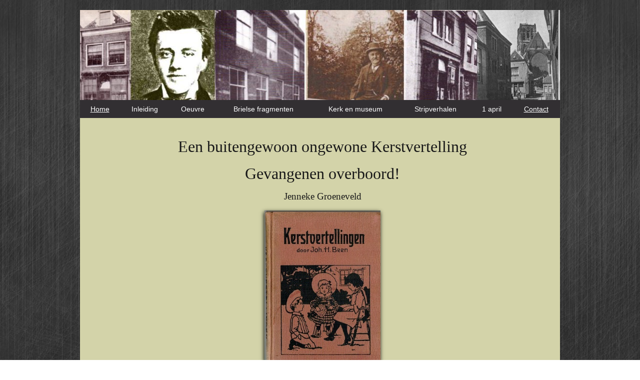

--- FILE ---
content_type: text/html
request_url: https://johanbeen.nl/artikelen/kerstvertelling2.html
body_size: 3877
content:
<!DOCTYPE HTML PUBLIC "-//W3C//DTD HTML 4.01//EN" "http://www.w3.org/TR/html4/strict.dtd">
<html>
   <title>
	 Kerstvertelling
   </title>
   <head>
		<meta http-equiv="Content-Type" content="text/html; charset=ISO-8859-1">
		<link rel="StyleSheet" href="../style/jbeen.css" type="text/css">
		<link rel="StyleSheet" href="../style/menu.css" type="text/css">
		
		<script language="JavaScript" src="../script/jbeen.js"></script>	  
      
		<link rel="stylesheet" href="../style/jMenu.jquery.css" type="text/css" />
		<link href="../style/christmas.css" rel="stylesheet" type="text/css" />

	  
	  <script type="text/javascript" src="https://ajax.googleapis.com/ajax/libs/jquery/1.8.3/jquery.min.js"></script>
	  <script type="text/javascript" src="../script/jquery-ui.js"></script>
	  <script type="text/javascript" src="../script/jMenu.jquery.js"></script>		
    </head>
   
	<body>

	<div id="site">
		<div id="wrapper">

            <div id="header" style="background:transparent url(../plaatjes/misc/header_bio.jpg) center top no-repeat;"></div>

			<div id="content">	

							<div id="menu">
			</div>
				<script type='text/javascript'><!--	
				createMenu(1);
				//--></script>

				<div id="main_rechts">
				
					<div style="width:850px;float:left;padding-left:60px;padding-top:20px;font-size:12pt;">

						<center><h1>Een buitengewoon ongewone Kerstvertelling</h1></center>
						<center><h1>Gevangenen overboord!</h1></center>
						<center><h3>Jenneke Groeneveld</h3></center>
						
						
<center><img class="boxed" src="plaatjes/kerstvertelling_kaft.jpg" height="300" onload="if (ProtectImg != null) ProtectImg(this);" ></center> 

<br><br>
Johan Beens eerste boekje met kerstverhalen bleek meteen zo succesvol dat het in het jaar van uitgave,1913, nog drie keer werd herdrukt. 
In de vier verhalen waaruit het boekje <i>Kerstvertellingen</i> bestaat, geeft Been een overrompelend eerlijke en levendige beschrijving van het innerlijke 
leven van zijn hoofdpersonen. Zo schrijft Been over een Brielse vissersweduwe die haar man en kind**) in de Engelse zeeoorlog verloren heeft, over een zoekgeraakt voorwerp 
in het huishouden van een collega- onderwijzer en over de minder bevoorrechte jongens die Been als onderwijzer van de 'armenschool' in zijn klas meemaakte. 
Verhalen dus uit het leven gegrepen, verhalen met een goede afloop, steeds in het licht van het naderende kerstfeest. <br><br> 

<br><br><center><img class="boxed" src="plaatjes/kerstvertelling2.jpg" height="360" onload="if (ProtectImg != null) ProtectImg(this);" ></center> 
<br><br>





Het succes van zijn eerste bundeltje kerstverhalen bleef niet onopgemerkt en bezorgde hem een aantal verzoeken om een bijdrage aan het 
jaarlijkse Kerstboek. De eerste kerstvertelling, met de titel <i>Simeon in de Tempel</i>, verscheen in het derde<i> Kerstboek voor Jong Holland</i> (1916). 
De vertelling <i> Simeon in de Tempel</i> is gebaseerd op een verhaal uit het Nieuwe Testament. In het Evangelie van Lucas wordt gezegd dat Simeon een 
rechtvaardig en vroom man was die Maria en het kindje Jezus had gezegend. Het verhaal <i>Simeon in de Tempel</i> sloot dus qua thema  heel goed aan bij de 
kerstsfeer en paste goed  bij het christelijke genre waarop de uitgever zich richtte. De volgende bijdrage, die Johan Been voor het vijfde <i> Kerstboek </i>(1918) schreef, 
is als vertelling voor een Kerstboek zo afwijkend qua toon en thema dat zij de titel 'Kerstvertelling' nauwelijks verdient. 
Alleen in de laatste zin wordt het verhaal nog even snel aan het kerstfeest verbonden, maar een traditioneel kerstverhaal is het daarmee niet geworden. 
Niemand die dit beter wist dan de schrijver zelf en daarom noemde Been zijn verhaal: <i>een buiten-modelsch Kerstverhaal*)</i>.<br>

<br><br><center><img class="boxed" src="plaatjes/Kerstboek.jpg" height="320" onload="if (ProtectImg != null) ProtectImg(this);" ></center> 
<br>

<h3>Een buiten-models Kerstverhaal</h3>
De titel zegt het al: dit kerstverhaal van Been is ongewoon. Het gaat niet over Maria en Jozef, de kribbe of herders of ander vredelievend volk, 
maar over de Nederlandse zeevaarders en Duinkerker kapers uit de 17e eeuw, die elkaar op leven en dood bestrijden tijdens de Tachtigjarige Oorlog.
Het Kerstverhaal voor Jong Holland van Johan Been verscheen in 1918, maar is vermoedelijk aan het begin van de oorlog in 1914 geschreven. 
Toen vroegen verschillende regeringen zich af hoe het probleem met de krijgsgevangenen opgelost kon worden. Hoe moesten zij gehuisvest, gevoed, gekleed en 
behandeld worden en voor wie waren de kosten? Het was een onderwerp dat Johan Been aansprak, aangezien hij er van oktober 1914 tot maart 1915 onderzoek naar had 
gedaan en er in afleveringen een omvangrijk artikel over schreef: <i>Krijgsgevangenen tijdens de Republiek</i>.<br>




<h2>Krijgsgevangenen in de Tachtigjarige Oorlog</h2><br><br><br>

In het <i> Kerstboek voor Jong Holland </i> richt Been met dit verhaal zijn aandacht opnieuw op  krijgsgevangenen, nu niet op krijgsgevangenen
in het algemeen, maar op een specifieke groep, te weten zij die krijgsgevangenen werden gemaakt door Nederlandse zeelui tijdens de
Tachtigjarige Oorlog, in dit geval de Duinkerker kapers die vochten aan de zijde van Spanje, met als doel de handel van de Republiek der
Verenigde Nederlanden te saboteren. Om dat te voorkomen moest er strijd worden geleverd op leven en dood. 
Als onze zeelieden die strijd wonnen, dan werden de kapers krijgsgevangen gemaakt.<br><br><br> 



<h3>Het voetspoelen</h3>
'Maar', zo schrijft Been in zijn Kerstverhaal, 'wat moesten wij met zoveel krijgsgevangenen doen? Ten hoogste konden wij die uitwisselen
tegen onze landgenoten, die door de kapers gevangen genomen waren. Maar ondanks alle voorstellen, bleef het toch 't eenvoudigst, 
de gevangenen over boord te zetten; dan had men er verder geen last meer aan en geen kosten ook. Zijn vijanden moest men maar uitroeien. <br><br> 
Tenslotte mag men niet uit het oog verliezen, dat het voetspoelen een krijgskundig voorschrift was, waarvan dus de ondergeschikten 
niet eigendunkelijk mochten afwijken. Het was daarom, dat de Staten-Generaal (...) aan alle admiraliteiten in 1624 een aanschrijving richtten,
 dat het bevel tot voetspoelen gehandhaafd moest worden.' <br><br><br>
Het verzet tegen voetspoelen<br><br>
'Korte tijd na deze waarschuwing van de Staten-Generaal, juist toen de heren dachten dat alles met het voetspoelen nu wel in orde zou zijn, moesten 
ze uit een rapport vernemen, dat officieren weigerden hun krijgsgevangenen over boord te zetten. En nu ging van de Staten-Generaal het bevel uit,
dat de kapiteins  bij eed zich tot dat voetspoelen moesten verbinden. <br><br>
En daarmee groeide het verzet tegen voetspoelen. De Staten-Generaal, stelden nu met nieuwe aanschrijvingen, orders en publicaties onze zeelieden 
op een zware proef. Er werd beloofd en gedreigd, maar toch weigerden de zeelieden om het recht van voetspoelen toe te passen op de vijand, 
die zij van aangezicht tot aangezicht en dus honderd maal beter kenden dan de "reders", die op het kussen vochten.' <br><br>



<h3>Commandeur Quast</h3>

In hun verzet tegen het voetspoelen voelden de zeelui zich geruggensteund door het optreden van commandeur Quast. 
Hij was het die in 1627 onder goedkeuring van de officieren van zijn schip, en van de kapiteins van de schepen onder zijn bevel, 
 de door hem gevangen genomen Duinkerkers lijfgenade verleende en dus niet overboord wierp. 'Maar', zo vervolgt Been zijn verhaal, 'met dat al was door die onsterfelijke daad van 
 de latere vice-admiraal Quast de order van het voetspoelen nog niet in de prullenmand gegooid. Dat gaat zo ineens niet met een voorschrift!' 


<h3>Het einde van het voetspoelen</h3>
De heren die op het kussen vochten gaven zich niet snel gewonnen: ze probeerden het nog door 'met elk schip enige personen mee te geven, die dit beulswerk moesten verrichten'. <br><br>
Ook hier kwam niet veel van terecht, want beulen vielen niet in de smaak bij de eerlijke zeelui. 'Daar zijn wel eens meer van dat bij Janmaat niet gewilde 
goedje stomtoevallig overboord geslagen! En waar ik heel blij mee ben:(zegt Been) 'van dat beulsbaantje, om het voetspoelen op de overwonnen vijand toe te passen, meldt de geschiedenis niets.
 Wel vindt men nog het een en ander over de bepaling van het voetspoelen zelf. <br><br>
Als een aftrekkend onweer gromde die theorie van de heren nog een beetje na. Maar ten slotte heeft toch het ronde Nederlandse zeemanshart hierin de overwinning behaald. 
En dat mag men gerust op een Kerstavond, met de hand aan de kribbe van Bethlehem, (...) aan jong en oud vertellen.'    


<br><br><center><h3>**************************************************<center></h3><br><br>
*) Dit verhaal werd in 1921 in een bewerkte vorm opnieuw als zelfstandige uitgave uitgegeven onder de titel <i> Gevangenen Overboord!</i> door N.V. Uitgevers-maatschappij "Editio" te Hillegom en in een verkorte vorm
verscheen een fragment van <i> Gevangenen Overboord!</i> onder de titel "Spannende oogenblikken" in <i>Leven</i>, Leesboek voor de scholen met den Bijbel. Deel VII, Spruyt Rijswijk, 1924. 
In de Nieuwe Courant van 11 maart 1917, verscheen het verhaal (in feuilleton-vorm) onder de titel <i>Een zedelijke overwinning van ons 17-de eeuwsch zeevolk</i>
<br>
**) Op het plaatje zien we de vissersweduwe en het haar troostende op zee geredde kind "het Engelschmans-jong" in: <i>Kerstvertellingen</i>, Gebr. Kluitman, 1913.<br><br><br>
<br>met dank aan Hans Draaisma die spontaan het onvindbare <i>Kerstboek voor Jong Holland, 1918</i> aan mij uitleende.<br><br><br><br><br><br><br><br><br>




					</div>
				
				</div>

			</div>
			
			<div id="footer">
				Website Johan Been <br/>
				<a title="Home" href="../index.html">Home</a>
			</div>	
			
		</div>
	</div>

	</body>
	
</html>


--- FILE ---
content_type: text/css
request_url: https://johanbeen.nl/style/jbeen.css
body_size: 1257
content:
html {
	overflow-y: scroll !important;
}
body {
	/*margin: 5px;*/
	/*text-align: center;*/
	FONT-SIZE: 12px;
	FONT-FAMILY: Arial, Helvetica, sans-serif;
	padding:0;
	margin:0;
	background:;
	background-color: #999999;
	background: url(../plaatjes/misc/body_grey.jpg);
	color: #000000;
}
#site {
	width:100%;
	height:100%;
	/*background:transparent url(../plaatjes/misc/paddeltje_roeiboot.jpg) center top no-repeat;*/
	/*border: 2px dotted red;*/
}
td,th {
	font-family: Arial, Helvetica, sans-serif;
	font-size: 12px;	
}

/*
a:link {text-decoration:none; color:blue;}
a:visited {text-decoration:none;color:blue;}
a:hover {text-decoration:underline;}
a:active {text-decoration:underline;}
*/

#wrapper {
	margin:0 auto;
	margin-top: 20px; 
	width:960px;
	min-height:700px;
	background: transparent top no-repeat;
	/*background-color: green;*/
	border: 0px dotted green;
	
	/*-moz-box-shadow: 3px 3px 4px #000;
	-webkit-box-shadow: 3px 3px 4px #000;
	box-shadow: -1px 3px 8px #000;*/
}

.boxed {	
	-moz-box-shadow: 3px 3px 4px #000;
	-webkit-box-shadow: 3px 3px 4px #000;
	box-shadow: -1px 3px 8px #000;
}

#header {
	width:960px;
	height:180px;
	background:transparent url(../plaatjes/been/beenheader3.jpg) center top no-repeat;
	/*border-bottom: 5px ridge green;*/
	/*border: 2px dotted blue;*/
}
#footer {
	float:left; 
	width:960px;	
	text-align:center; 
	margin-top: 10px; 
	padding-bottom: 10px; 
	/*border:1px ridge black; */
}
#content {
	width:960px;
	/*height:510px;*/
	overflow: hidden;
	top:auto;
	left:auto;
	margin: 0 auto;
	background:transparent;
	/*border: 1px dotted orange;*/
}
div#menu {
	/*position: fixed;*/
	text-align: center;
	float:left;
	width:960px;
	/*height:500px;
	min-height:500px;
	background-color:#8A7759;
	background: url(../plaatjes/misc/menu_background.jpg) #fff top left repeat-y;
	border: 2px ridge #8A7759;
	border-radius: 5px;*/
}
html>body #main_rechts {
height: auto; /*FOR not-IE */
}
html>body #menu {
height: auto; /*FOR not-IE */
}
#main_index {
	float:right;
	width:960px;
	min-height:500px;
	height:auto !important;
	margin: 0 auto;
	overflow: hidden;
	/*background:transparent url(../plaatjes/misc/achtergrond_rechts.jpg) -6px top no-repeat;*/
	/*background-color: #d3d3a9;	*/

	background:transparent;
	border-left: 0px ridge green;
	border-top: 0px ridge green;
	border-right: 0px ridge green;
	border-bottom: 0px ridge green;
	margin-left: 0px;
	padding-top: 0px;
	padding-left: 0px;
	padding-right: 0px;
	padding-bottom: 3px;
	border: 0px ridge black;
}
#main_rechts {
	float:right;
	width:960px;
	min-height:500px;
	height:auto !important;
	margin: 0 auto;
	overflow: hidden;
	/*background:transparent url(../plaatjes/misc/achtergrond_rechts.jpg) -6px top no-repeat;*/
	background-color: #d3d3a9;
	border-left: 0px ridge green;
	border-top: 0px ridge green;
	border-right: 0px ridge green;
	border-bottom: 0px ridge green;
	margin-left: 0px;
	padding-top: 0px;
	padding-left: 0px;
	padding-right: 0px;
	padding-bottom: 3px;
	border: 0px ridge black;
}
div#main_image {
	/*width:80%;
	height:80%;*/
	float:left;
	padding: 0% 0% 0% 0%;
	/*border: 1px dotted fuchsia;*/
}
div#main_intro {
	/*width:80%;
	height:80%;*/
	width:450px;
	text-align:left;
	color:black;
	margin-top:20px;
	float:top;
	padding: 0% 0% 0% 5%;
	border: 0px dotted fuchsia;
}
div#img_subscript {
    padding-top:5px;
	font-family: Arial, Helvetica, sans-serif;
	font-size: 10px;
	color: #000000;
}
div#links {
	font-size: 14px;
	padding-top: 10px;
	float: left;
	padding-right: 15px;
	padding-left: 15px;
}
span#identifier {
	color: #0000FF;
}
p#home_name {
	font-size: 14px;
	color: #FFFFFF;
}

div.img_caption_left {
	float:left; 
	width:25%; 
	/*border: 2px dotted fuchsia; */
	padding: 5px;
}
div.img_caption_right {
	float:right; 
	width:25%; 
	/*border: 2px dotted fuchsia; */
	padding: 5px;
}
div.img_caption_left  p {
	text-align: center; 
	text-indent:0;
	font-size: smaller;
}
div.img_caption_right  p {
	text-align: center; 
	text-indent:0;
	font-size: smaller;
}

h1, h2, h3 {
  font-family: 'Sorts Mill Goudy', serif;
  color: #181818;
  font-weight: normal;
  line-height: 1.0;
}
div.text_right {
    width: 240px;
	text-align:left;
	float:left;
	margin-left:10px;
	font-size:12px;
	border:0px dotted green;	
}
div.sectie {
	float:left;
	padding-left:10px;
	padding-bottom:10px;
	background-color: #d3d3a9;
	background-color: rgba(211,211,169,0.8);
	-moz-box-shadow: 3px 3px 4px #000;
	-webkit-box-shadow: 3px 3px 4px #000;
	box-shadow: -1px 3px 8px #000;	
	border-radius: 5px;
	border:0px dotted red;
}
div.sectiefull {
	width:940px;
	padding-top:10px;
	padding-right:10px;
	height:auto;
	margin-top:5px;
	float:left;
	padding-left:10px;
	padding-bottom:10px;
	background-color: #d3d3a9;
	background-color: rgba(211,211,169,0.8);
	-moz-box-shadow: 3px 3px 4px #000;
	-webkit-box-shadow: 3px 3px 4px #000;
	box-shadow: -1px 3px 8px #000;	
	border-radius: 5px;
	border:0px dotted red;
}
div.artikel_brielle {
	width:460px;
	float:left;
	padding-left:10px;
}
div.artikel_bijdrage {
	width:540px;
	float:left;
	padding-left:10px;
	padding-top:0px;
	border:0px dotted green;	
}
@font-face {
	font-family: 'XMasFont';
	src: url('KingthingsChristmas.eot');
	src: url('KingthingsChristmas?#iefix') format('embedded-opentype'),
	url('KingthingsChristmas.woff') format('woff'), 
	url('KingthingsChristmas.ttf') format('truetype'),
	url('KingthingsChristmas.svg') format('svg');
	font-weight: normal;
	font-style: normal;
}


--- FILE ---
content_type: text/css
request_url: https://johanbeen.nl/style/menu.css
body_size: 331
content:
/* CSS issu des tutoriels www.alsacreations.com/articles */
/*body {
margin: 0;
padding: 0;
background: white;
font: 80% verdana, arial, sans-serif;
}*/
dl, dt, dd, ul, li {
margin: 0;
padding: 0;
list-style-type: none;
}
#menuv {
/*position: absolute;
top: 0;
left: 0;*/
}
dl#menuv {
/*width: 15em;*/
}
dl#menuv dt {
cursor: pointer;
font-weight: normal;
/*margin: 2px 0;;
height: 20px;
line-height: 20px;
text-align: center;
font-weight: bold;
border: 0px solid gray;*/
/*background: #ccc;*/
}
dl#menuv dd {
font-style: italic;
/*border: 1px solid gray;*/
}
dl#menuv li {
text-align: center;
/* NEXT LINE IS HACK FOR IE VAN SEP */
border: 1px solid #8A7759;
/*background: #fff;*/
}
dl#menuv li a, dl#menuv dt a {
color: #000;
text-decoration: none;
display: block;
border: 0 none;
/*height: 100%;*/
/*border: 1px solid orange;*/
}

dl#menuv li a:hover, dl#menuv dt a:hover {
background: #d3d3a9;
}

--- FILE ---
content_type: text/css
request_url: https://johanbeen.nl/style/jMenu.jquery.css
body_size: 312
content:
.jMenu {
    display: table;
    margin: 0;
    padding: 0;
	width: 960px;
}

/* First level */
.jMenu li {
    display: table-cell;
    background-color: #322f32;
    margin: 0;
	
}

.jMenu li a {
    padding: 10px;
    display: block;
    background-color: transparent;
    color: white;
    /*text-transform: uppercase;*/
    cursor: pointer;
    font-size: 14px;
}

/* Lower levels */
.jMenu li ul {
    display: none;
    position: absolute;
	z-index:9999;
    padding: 0;
    margin: 0;
}

.jMenu li ul li {
    background-color: #322f32;
    display: block;
    border-bottom: 1px solid #484548;
    padding: 0;
}

.jMenu li ul li.arrow {
    background-color: #322f32;
    background-image: url('../plaatjes/jmenu/arrow_down.png');
    background-repeat: no-repeat;
    background-position: center center;
    height: 6px;
    padding: 0;
    border-bottom: none;
    padding-bottom: 10px
}

.jMenu li ul li a {
    font-size: 11px;
    text-transform: none;
    padding: 7px;
    display: block;
    border-top: 1px solid transparent;
    border-bottom: 1px solid transparent;
}

.jMenu li ul li a.isParent {
    background-color: #3a3a3a;
    background-image: url('../plaatjes/jmenu/arrow_right.png');
    background-repeat: no-repeat;
    background-position: right center;
}

.jMenu li ul li a:hover {
    background-color: #514c52;
    border-top: 1px solid #322f32;
    border-bottom: 1px solid #322f32;
}



--- FILE ---
content_type: text/css
request_url: https://johanbeen.nl/style/christmas.css
body_size: 1102
content:
@import url(https://fonts.googleapis.com/css?family=Mountains+of+Christmas:700);

.christmas-gold {
    color: #D81E1E;
  
	color: gold;
    background: -webkit-linear-gradient(transparent, transparent), url(../plaatjes/gold_glitter.gif) repeat;
    background: -o-linear-gradient(transparent, transparent) !important;
    -webkit-background-clip: text !important;
    -webkit-text-fill-color: transparent !important;
    margin: 0;
    padding: 0;

    font-weight: 900;
    width: 100%;
    text-align: center;
    letter-spacing: 1px;
    z-index: 999999;
    -webkit-background-clip: text;
	
	font-size: 2.1vw;
	font-family: 'Mountains of Christmas', cursive;

}


/***************************

Snow.  

***************************/
.snow, .snow:before, .snow:after {

    background-image: radial-gradient(5px 5px at 34px 172px, rgba(255, 255, 255, 0.9) 50%, rgba(0, 0, 0, 0)), radial-gradient(4px 4px at 86px 25px, #ffffff 50%, rgba(0, 0, 0, 0)), radial-gradient(5px 5px at 388px 47px, #ffffff 50%, rgba(0, 0, 0, 0)), radial-gradient(3px 3px at 53px 303px, #ffffff 50%, rgba(0, 0, 0, 0)), radial-gradient(4px 4px at 373px 475px, rgba(255, 255, 255, 0.8) 50%, rgba(0, 0, 0, 0)), radial-gradient(4px 4px at 196px 261px, rgba(255, 255, 255, 0.7) 50%, rgba(0, 0, 0, 0)), radial-gradient(5px 5px at 434px 424px, rgba(255, 255, 255, 0.7) 50%, rgba(0, 0, 0, 0)), radial-gradient(4px 4px at 234px 213px, rgba(255, 255, 255, 0.9) 50%, rgba(0, 0, 0, 0)), radial-gradient(4px 4px at 393px 356px, rgba(255, 255, 255, 0.8) 50%, rgba(0, 0, 0, 0)), radial-gradient(3px 3px at 537px 497px, rgba(255, 255, 255, 0.8) 50%, rgba(0, 0, 0, 0)), radial-gradient(3px 3px at 151px 362px, rgba(255, 255, 255, 0.7) 50%, rgba(0, 0, 0, 0)), radial-gradient(6px 6px at 110px 99px, rgba(255, 255, 255, 0.7) 50%, rgba(0, 0, 0, 0)), radial-gradient(3px 3px at 270px 111px, rgba(255, 255, 255, 0.7) 50%, rgba(0, 0, 0, 0)), radial-gradient(3px 3px at 351px 424px, rgba(255, 255, 255, 0.9) 50%, rgba(0, 0, 0, 0)), radial-gradient(5px 5px at 459px 279px, rgba(255, 255, 255, 0.8) 50%, rgba(0, 0, 0, 0)), radial-gradient(4px 4px at 584px 126px, rgba(255, 255, 255, 0.9) 50%, rgba(0, 0, 0, 0)), radial-gradient(6px 6px at 303px 486px, #ffffff 50%, rgba(0, 0, 0, 0)), radial-gradient(3px 3px at 132px 292px, rgba(255, 255, 255, 0.9) 50%, rgba(0, 0, 0, 0)), radial-gradient(3px 3px at 120px 162px, #ffffff 50%, rgba(0, 0, 0, 0)), radial-gradient(5px 5px at 396px 460px, #ffffff 50%, rgba(0, 0, 0, 0)), radial-gradient(5px 5px at 169px 508px, rgba(255, 255, 255, 0.8) 50%, rgba(0, 0, 0, 0)), radial-gradient(3px 3px at 177px 298px, rgba(255, 255, 255, 0.7) 50%, rgba(0, 0, 0, 0)), radial-gradient(4px 4px at 575px 410px, rgba(255, 255, 255, 0.8) 50%, rgba(0, 0, 0, 0)), radial-gradient(6px 6px at 29px 140px, rgba(255, 255, 255, 0.6) 50%, rgba(0, 0, 0, 0)), radial-gradient(3px 3px at 82px 378px, rgba(255, 255, 255, 0.7) 50%, rgba(0, 0, 0, 0)), radial-gradient(4px 4px at 482px 473px, #ffffff 50%, rgba(0, 0, 0, 0)), radial-gradient(6px 6px at 56px 24px, rgba(255, 255, 255, 0.7) 50%, rgba(0, 0, 0, 0)), radial-gradient(3px 3px at 157px 73px, rgba(255, 255, 255, 0.6) 50%, rgba(0, 0, 0, 0)), radial-gradient(6px 6px at 97px 496px, #ffffff 50%, rgba(0, 0, 0, 0)), radial-gradient(6px 6px at 240px 225px, rgba(255, 255, 255, 0.9) 50%, rgba(0, 0, 0, 0)), radial-gradient(5px 5px at 12px 102px, rgba(255, 255, 255, 0.8) 50%, rgba(0, 0, 0, 0)), radial-gradient(5px 5px at 518px 417px, rgba(255, 255, 255, 0.6) 50%, rgba(0, 0, 0, 0)), radial-gradient(4px 4px at 323px 155px, rgba(255, 255, 255, 0.8) 50%, rgba(0, 0, 0, 0)), radial-gradient(6px 6px at 534px 119px, rgba(255, 255, 255, 0.8) 50%, rgba(0, 0, 0, 0)), radial-gradient(3px 3px at 294px 245px, rgba(255, 255, 255, 0.8) 50%, rgba(0, 0, 0, 0)), radial-gradient(3px 3px at 270px 432px, #ffffff 50%, rgba(0, 0, 0, 0)), radial-gradient(3px 3px at 406px 292px, rgba(255, 255, 255, 0.7) 50%, rgba(0, 0, 0, 0)), radial-gradient(5px 5px at 42px 233px, rgba(255, 255, 255, 0.7) 50%, rgba(0, 0, 0, 0)), radial-gradient(4px 4px at 109px 160px, rgba(255, 255, 255, 0.7) 50%, rgba(0, 0, 0, 0)), radial-gradient(4px 4px at 158px 359px, rgba(255, 255, 255, 0.7) 50%, rgba(0, 0, 0, 0)), radial-gradient(5px 5px at 212px 133px, rgba(255, 255, 255, 0.6) 50%, rgba(0, 0, 0, 0)), radial-gradient(4px 4px at 303px 536px, rgba(255, 255, 255, 0.6) 50%, rgba(0, 0, 0, 0)), radial-gradient(3px 3px at 513px 314px, rgba(255, 255, 255, 0.7) 50%, rgba(0, 0, 0, 0)), radial-gradient(6px 6px at 54px 346px, rgba(255, 255, 255, 0.9) 50%, rgba(0, 0, 0, 0)), radial-gradient(6px 6px at 127px 115px, #ffffff 50%, rgba(0, 0, 0, 0)), radial-gradient(3px 3px at 559px 29px, rgba(255, 255, 255, 0.9) 50%, rgba(0, 0, 0, 0)), radial-gradient(4px 4px at 493px 581px, #ffffff 50%, rgba(0, 0, 0, 0)), radial-gradient(5px 5px at 339px 414px, rgba(255, 255, 255, 0.8) 50%, rgba(0, 0, 0, 0)), radial-gradient(3px 3px at 349px 481px, #ffffff 50%, rgba(0, 0, 0, 0)), radial-gradient(3px 3px at 331px 86px, rgba(255, 255, 255, 0.9) 50%, rgba(0, 0, 0, 0)), radial-gradient(5px 5px at 497px 385px, #ffffff 50%, rgba(0, 0, 0, 0)), radial-gradient(3px 3px at 65px 332px, rgba(255, 255, 255, 0.8) 50%, rgba(0, 0, 0, 0)), radial-gradient(6px 6px at 432px 593px, rgba(255, 255, 255, 0.8) 50%, rgba(0, 0, 0, 0)), radial-gradient(3px 3px at 377px 240px, rgba(255, 255, 255, 0.9) 50%, rgba(0, 0, 0, 0)), radial-gradient(4px 4px at 293px 224px, rgba(255, 255, 255, 0.8) 50%, rgba(0, 0, 0, 0)), radial-gradient(6px 6px at 455px 336px, rgba(255, 255, 255, 0.7) 50%, rgba(0, 0, 0, 0)), radial-gradient(3px 3px at 93px 50px, #ffffff 50%, rgba(0, 0, 0, 0)), radial-gradient(6px 6px at 129px 453px, rgba(255, 255, 255, 0.6) 50%, rgba(0, 0, 0, 0)), radial-gradient(4px 4px at 393px 78px, rgba(255, 255, 255, 0.7) 50%, rgba(0, 0, 0, 0)), radial-gradient(6px 6px at 364px 75px, rgba(255, 255, 255, 0.8) 50%, rgba(0, 0, 0, 0)), radial-gradient(5px 5px at 66px 19px, rgba(255, 255, 255, 0.8) 50%, rgba(0, 0, 0, 0)), radial-gradient(6px 6px at 254px 199px, #ffffff 50%, rgba(0, 0, 0, 0)), radial-gradient(5px 5px at 178px 454px, rgba(255, 255, 255, 0.6) 50%, rgba(0, 0, 0, 0)), radial-gradient(6px 6px at 499px 280px, rgba(255, 255, 255, 0.6) 50%, rgba(0, 0, 0, 0)), radial-gradient(6px 6px at 419px 40px, rgba(255, 255, 255, 0.6) 50%, rgba(0, 0, 0, 0)), radial-gradient(3px 3px at 179px 593px, rgba(255, 255, 255, 0.6) 50%, rgba(0, 0, 0, 0)), radial-gradient(3px 3px at 66px 529px, rgba(255, 255, 255, 0.8) 50%, rgba(0, 0, 0, 0)), radial-gradient(6px 6px at 498px 329px, #ffffff 50%, rgba(0, 0, 0, 0)), radial-gradient(5px 5px at 381px 464px, rgba(255, 255, 255, 0.7) 50%, rgba(0, 0, 0, 0)), radial-gradient(4px 4px at 172px 17px, #ffffff 50%, rgba(0, 0, 0, 0));
    background-size: 400px 400px;
    animation: snow 5s linear infinite;
}
#snow {
    #background: none;
    z-index: -1;
    background-image: url('../plaatjes/flake1.png'), url('../plaatjes/flake2.png'), url('../plaatjes/flake3.png'), url('../artikelen/plaatjes/zwavelstokjes1.jpg');
    
    -webkit-animation: snow 10s linear infinite;
    -moz-animation: snow 10s linear infinite;
    -ms-animation: snow 10s linear infinite;
    animation: snow 10s linear infinite;
}
#snow2 {
    z-index: -1;
    background-image: url('../plaatjes/flake1.png'), url('../plaatjes/flake2.png'), url('../plaatjes/flake3.png'), url('../plaatjes/misc/kerst.jpg');
    
    -webkit-animation: snow 10s linear infinite;
    -moz-animation: snow 10s linear infinite;
    -ms-animation: snow 10s linear infinite;
    animation: snow 10s linear infinite;
}

@keyframes snow {
 0% {
background-position: 0px 0px, 0px 0px, 0px 0px;
}
 50% {
background-position: 500px 500px, 100px 200px, -100px 150px, 0px 0px;
}
 100% {
background-position: 500px 1000px, 200px 400px, -100px 300px, 0px 0px;
}
}
@-moz-keyframes snow {
 0% {
background-position: 0px 0px, 0px 0px, 0px 0px, 0px 0px;
}
 50% {
background-position: 500px 500px, 100px 200px, -100px 150px, 0px 0px;
}
 100% {
background-position: 400px 1000px, 200px 400px, 100px 300px, 0px 0px;
}
}
@-webkit-keyframes snow {
 0% {
background-position: 0px 0px, 0px 0px, 0px 0px, 0px 0px;
}
 50% {
background-position: 500px 500px, 100px 200px, -100px 150px, 0px 0px;
}
 100% {
background-position: 500px 1000px, 200px 400px, -100px 300px, 0px 0px;
}
}
@-ms-keyframes snow {
 0% {
background-position: 0px 0px, 0px 0px, 0px 0px, 0px 0px;
}
 50% {
background-position: 500px 500px, 100px 200px, -100px 150px, 0px 0px;
}
 100% {
background-position: 500px 1000px, 200px 400px, -100px 300px, 0px 0px;
}
}


--- FILE ---
content_type: application/javascript
request_url: https://johanbeen.nl/script/jMenu.jquery.js
body_size: 1823
content:
/************************************************************************
*************************************************************************
@Name    :      jMenu - jQuery Plugin
@Revison :      1.9
@Date    :      09/2012
@Author  :      ALPIXEL - (www.myjqueryplugins.com - www.alpixel.fr)
@Support :      FF, IE7, IE8, MAC Firefox, MAC Safari
@License :      Open Source - MIT License : http://www.opensource.org/licenses/mit-license.php
 
**************************************************************************
*************************************************************************/

/** 
@ IsHovered Plugin 
@ Thanks to Chad Smith fr his isHovered Plugin 
@ source : http://mktgdept.com/jquery-ishovered
**/
;(function(b,c) {
    b('*').hover(function() {
        b(this).data(c, 1)
    },
    function() {
        b(this).data(c, 0)
    }).data(c, 0);

    b[c] = function(a) {
        return b(a)[c]()
    };

    b.fn[c] = function(a) {
        a = 0;
        b(this).each(function() {
            a += b(this).data(c)
        });

        return a > 0;
    }
})(jQuery, 'isHovered');

/** jMenu Plugin **/
(function($) {
    $.jMenu = {
        /**************/
        /** OPTIONS **/
        /**************/
        defaults: {
            ulWidth:           'auto',
            absoluteTop:       30,
            absoluteLeft:      0,
            TimeBeforeOpening: 20,
            TimeBeforeClosing: 20,
            animatedText:      false,
            paddingLeft:       1,
            openClick:         false,
            effects: {
                effectSpeedOpen:  200,
                effectSpeedClose: 200,
                effectTypeOpen:   'fade',
                effectTypeClose:  'hide',
                effectOpen:       'linear',
                effectClose:      'linear'
            }
        },

        /*****************/
        /** Init Method **/
        /*****************/
        init: function(options) {
            /* vars **/
            opts = $.extend({}, $.jMenu.defaults, options);

            $(".jMenu a:not(.fNiv)").each(function() {
                var $thisChild = $(this);

                /* Add css - arrow right */
                if($.jMenu._IsParent($thisChild)) {
                    $thisChild.addClass('isParent');
                }

                /* Add the animation on hover **/
                if(opts.animatedText) {
                    $.jMenu._animateText($thisChild);
                }

                /* Actions on hover */
                if(!opts.openClick) {
                    $thisChild.bind({
                        mouseover:function() {
                            $.jMenu._hide($thisChild);
                            $.jMenu._showNextChild($thisChild);
                        }
                    });
                } else {
                    $thisChild.bind({
                        click:function() {
                            $.jMenu._hide($thisChild);
                            $.jMenu._showNextChild($thisChild);
                        }
                    });
                }
            });

            /* Actions on parents links */
            if(!opts.openClick) {
                $('.jMenu li a.fNiv').bind({
                    mouseover: function() {
                        var $this = $(this);
                        var $child = $this.next();
                        if (($child.length > 0) && ($child.is(':hidden') == false)) {
                            return;
                        }

                        ULWidth = $.jMenu._returnUlWidth($this);
                        $.jMenu._closeList($(".jMenu ul"));
                        if ($child.is(':hidden')) {
                            $.jMenu._showFirstChild($this);
                        }
                    }
                });
            } else {
                $('.jMenu li a.fNiv').bind({
                    click: function(e) {
                        e.preventDefault();
                        var $this = $(this);
                        var $child = $this.next();
                        ULWidth = $.jMenu._returnUlWidth($this);
                        $.jMenu._closeList($(".jMenu ul"));
                        if($child.is(':hidden')) {
                            $.jMenu._showFirstChild($this);
                        }
                    }
                });
            }

            /* Close all when mouse  leaves */
            $('.jMenu').bind({
                mouseleave: function() {
                    setTimeout(function(){$.jMenu._closeAll();},opts.TimeBeforeClosing);
                }
            });
        },

        /****************************
        *****************************
        ** jMenu Methods Below     **
        *****************************
        ****************************/

        /** Show the First Child Lists **/
        _showFirstChild: function(el) {

            if($.jMenu._IsParent(el)) {
                var SecondList = el.next();

                if(SecondList.is(":hidden")) {
                    var position = el.position();

                    SecondList.
                            css({
                                top:   position.top + opts.absoluteTop,
                                left:  position.left + opts.absoluteLeft,
                                width: ULWidth
                            })
                            .children().css({
                                width: ULWidth
                            })
                        ;

                    $.jMenu._show(SecondList);
                }
            } else {
                return false;
            }
        },

        /** Show all others Child lists except the first list **/
        _showNextChild: function(el) {
            if($.jMenu._IsParent(el)) {
                var ChildList = el.next();

                if(ChildList.is(":hidden")) {
                    var position = el.position();

                    ChildList
                            .css({
                                top:   position.top,
                                left:  position.left + ULWidth,
                                width: ULWidth
                            })
                            .children().css({
                                width:ULWidth
                            })
                        ;
                    $.jMenu._show(ChildList);
                }
            } else {
                return false;
            }
        },

        /**************************************/
        /** Short Methods - Generals actions **/
        /**************************************/
        _hide: function(el) {
            if($.jMenu._IsParent(el) && !el.next().is(':hidden')) {
                $.jMenu._closeList(el.next());
            } else if (($.jMenu._IsParent(el) && el.next().is(':hidden')) || !$.jMenu._IsParent(el)) {
                $.jMenu._closeList(el.parent().parent().find('ul'));
            } else {
                return false;
            }
        },

        _show: function(el) {
            switch(opts.effects.effectTypeOpen) {
                case 'slide':
                    el.stop(true, true).delay(opts.TimeBeforeOpening).slideDown(opts.effects.effectSpeedOpen, opts.effects.effectOpen);
                    break;
                case 'fade':
                    el.stop(true, true).delay(opts.TimeBeforeOpening).fadeIn(opts.effects.effectSpeedOpen, opts.effects.effectOpen);
                    break;
                default:
                    el.stop(true, true).delay(opts.TimeBeforeOpening).show();
            }
        },

        _closeList: function(el) {
            switch(opts.effects.effectTypeClose) {
                case 'slide':
                    el.stop(true,true).slideUp(opts.effects.effectSpeedClose, opts.effects.effectClose);
                    break;
                case 'fade':
                    el.stop(true,true).fadeOut(opts.effects.effectSpeedClose, opts.effects.effectClose);
                    break;
                default:
                    el.hide();
            }
        },

        _closeAll: function() {
            if (!$('.jMenu').isHovered()) {
                $('.jMenu ul').each(function() {
                    $.jMenu._closeList($(this));
                });
            }
        },

        _IsParent: function(el) {
            if (el.next().is('ul')) {
                return true;
            } else {
                return false;
            }
        },

        _returnUlWidth: function(el) {
            switch(opts.ulWidth) {
                case "auto" :
                    ULWidth = parseInt(el.outerWidth(true));
                    break;
                default:
                    ULWidth = parseInt(opts.ulWidth);
            }

            return ULWidth;
        },

        _animateText: function(el) {
            var paddingInit = parseInt(el.css('padding-left'));

            el.hover(
                function() {
                    $(this)
                            .stop(true,true)
                            .animate(
                                {
                                    paddingLeft: paddingInit + opts.paddingLeft
                                }, 100)
                        ;
                },
                function() {
                    $(this)
                            .stop(true,true)
                            .animate(
                                {
                                    paddingLeft:paddingInit
                                }, 100);
                }
            );
        },

        _isReadable: function() {
            if ($("a.fNiv").length > 0) {
                return true;
            } else {
                return false;
            }
        },

        _error: function() {
            alert('Please, check you have the \'.fNiv\' class on your first level links.');
        }
    };

    jQuery.fn.jMenu = function(options){
        $(this).addClass('jMenu');
        $(this).children('li').children('a').addClass('fNiv');
        if($.jMenu._isReadable()) {
            $.jMenu.init(options);
        } else {
            $.jMenu._error();
        }
    };
})(jQuery);


--- FILE ---
content_type: application/javascript
request_url: https://johanbeen.nl/script/jbeen.js
body_size: 944
content:

function createMenu(level) 
{
	sLevel = "";
	if (level == 1)
	{
		sLevel = "../";
	}
	else if (level == 2)
	{
		sLevel = "../../";
	}

	var s = "<ul id='jMenu'>"
		s += "<li>";
		s += "	<a class='fNiv' href='" + sLevel + "index.html'>Home</a>";
		s += "</li>";
		s += "";	
		s += "<li>";
		s += "	<a class='fNiv'>Inleiding</a>";
		s += "	<ul>";
		s += "		<li class='arrow'></li>";
		s += "		<li>";
		s += "			<a>Biografie</a>";
		s += "			<ul>";
		s += "				<li><a href='" + sLevel + "biografie/biografie.html'>In woord</a></li>";
		//s += "				<li><a href='" + sLevel + "biografie/beenmaps.html'>In kaart</a></li>";
		s += "			</ul>";
		s += "		</li>";
		s += "		<li><a href='" + sLevel + "nieuws/nieuws.html'>Nieuws</a></li>";
		s += "	</ul>";
		s += "</li>";
		s += "";
		s += "<li>";
		s += "	<a class='fNiv'>Oeuvre</a>";
		s += "	<ul>";
		s += "		<li class='arrow'></li>";
		s += "		<li>";
		s += "			<a href='" + sLevel + "boeken/overzichten/boekenoverzicht-select.html'>Boeken</a>";
		s += "		</li>";		
		s += "		<li>";
		s += "			<a href='" + sLevel + "verhalen/verhalenoverzicht.html'>Bijdragen</a>";
		s += "		</li>";
		s += "		<li>";
		s += "			<a href='" + sLevel + "gedichten/gedichten.html'>Gedichten</a>";
		s += "		</li>";	
		s += "	</ul>";
		s += "</li>";
		s += "";
		s += "<li>";
		s += "	<a class='fNiv'>Brielse fragmenten</a>";
		s += "	<ul>";
		s += "		<li class='arrow'></li>";
		s += "		<li>";
		s += "			<a href='" + sLevel + "artikelen/brielse-artikelen.html'>Brielse artikelen</a>";
		s += "		</li>";		
		s += "		<li>";
		s += "			<a href='" + sLevel + "kalender/kalender.html'>Kalender</a>";
		s += "		</li>";		
		s += "	</ul>";
		s += "</li>";
		s += "";
		s += "<li>";
		s += "	<a class='fNiv'>Kerk en museum</a>";
		s += "	<ul>";
		s += "		<li class='arrow'></li>";
		s += "		<li><a href='" + sLevel + "kerk/Catharijnekerk.html'>Catharijnekerk</a></li>";		
		s += "		<li><a href='" + sLevel + "museum/museum.html'>Trompmuseum</a></li>";
		s += "		<li><a href='" + sLevel + "artikelen/kerk_in_oorlogstijd.html'>Kerk 1914-1918</a></li>";
		s += "		<li><a href='" + sLevel + "artikelen/artikel_martelaren.html'>Martelaren van Gorcum</a></li>";
		s += "		<li><a href='" + sLevel + "artikelen/bedevaartgangers.html'>Bedevaart naar Brielle</a></li>";
		s += "		<li><a href='" + sLevel + "artikelen/joodse_gemeente.html'>Brielse synagoge</a></li>";
		s += "	</ul>";
		s += "</li>";
		s += "";
		s += "<li>";
		s += "	<a class='fNiv'>Stripverhalen</a>";
		s += "	<ul>";
		s += "		<li class='arrow'></li>";
		s += "		<li><a href='" + sLevel + "dewith/dewith.html'>Witte de With</a></li>";		
		s += "		<li><a href='" + sLevel + "hoorspel/hoorspel.html'>Paddeltje</a></li>";
		s += "		<li><a href='" + sLevel + "rochus/rochus.html'>Inname Den Briel</a></li>";		
		s += "	</ul>";
		s += "</li>";
		s += "";
		s += "<li>";
		s += "	<a class='fNiv'>1 april</a>";
		s += "	<ul>";
		s += "		<li class='arrow'></li>";
		s += "		<li><a href='" + sLevel + "artikelen/1aprilfeest.html'>1 april-feest</a></li>";	
		s += "		<li><a href='" + sLevel + "artikelen/prinsesseklok.html'>Prinsesseklok</a></li>";
		s += "		<li><a href='" + sLevel + "muziek/muziek.html'>Brielse Liedjes</a></li>";	
		s += "		<li><a href='" + sLevel + "artikelen/1april.html'>1 april-lied</a></li>";	
		s += "	</ul>";
		s += "</li>";
		s += "";	
		//s += "<li>";
		//s += "	<a class='fNiv' href='" + sLevel + "links.html'>Links</a>";
		//s += "</li>";
		//s += "";
		s += "<li><a class='fNiv' href='" + sLevel + "contact.html' target='_self'>Contact </a></li>";
		s += "";
		s += "</ul>";
	
	// TODO improve this
	document.getElementById('menu').innerHTML = s;
	
	$(document).ready(function() {
		$("#jMenu").jMenu();
		//$('#features').jshowoff();
	});
}

function montre(id) {
var d = document.getElementById(id);
	for (var i = 1; i<=10; i++) {
		if (document.getElementById('smenu'+i)) {document.getElementById('smenu'+i).style.display='none';}
	}
if (d) {d.style.display='block';}
}

function Hide(id) {
var d = document.getElementById(id);
	for (var i = 1; i<=10; i++) {
		if (document.getElementById('smenu'+i)) {document.getElementById('smenu'+i).style.display='none';}
	}
}

menu_status = new Array(); 
function showHide(theid){
    if (document.getElementById) {
    var switch_id = document.getElementById(theid);

        if(menu_status[theid] != 'show') {
           switch_id.className = 'show';
		    switch_id.style.display='block';
           menu_status[theid] = 'show';
        }else{
           switch_id.className = 'hide';
		    switch_id.style.display='none';
           menu_status[theid] = 'hide';
        }
    }
}
